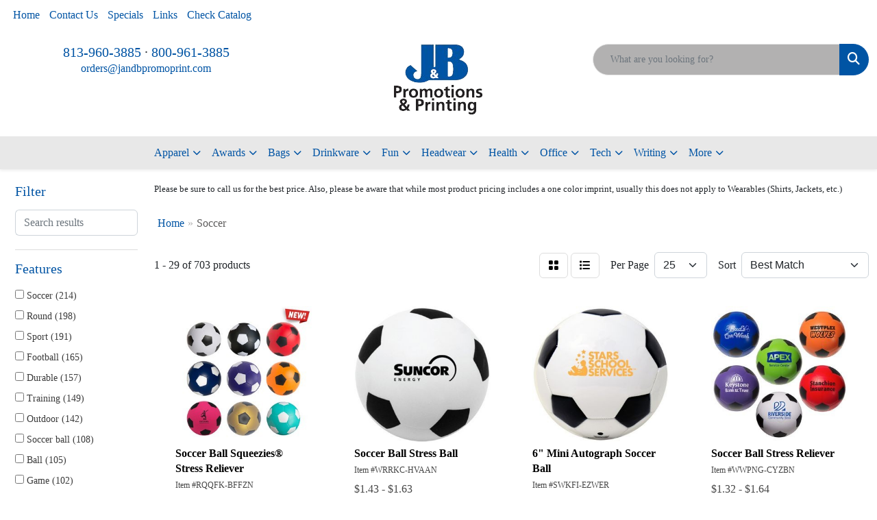

--- FILE ---
content_type: text/html
request_url: https://www.jandbpromoprint.com/ws/ws.dll/StartSrch?UID=27272&WENavID=316925
body_size: 13867
content:
<!DOCTYPE html>
<html lang="en"><head>
<meta charset="utf-8">
<meta http-equiv="X-UA-Compatible" content="IE=edge">
<meta name="viewport" content="width=device-width, initial-scale=1">
<!-- The above 3 meta tags *must* come first in the head; any other head content must come *after* these tags -->


<link href="/distsite/styles/8/css/bootstrap.min.css" rel="stylesheet" />
<link href="https://fonts.googleapis.com/css?family=Open+Sans:400,600|Oswald:400,600" rel="stylesheet">
<link href="/distsite/styles/8/css/owl.carousel.min.css" rel="stylesheet">
<link href="/distsite/styles/8/css/nouislider.css" rel="stylesheet">
<!--<link href="/distsite/styles/8/css/menu.css" rel="stylesheet"/>-->
<link href="/distsite/styles/8/css/flexslider.css" rel="stylesheet">
<link href="/distsite/styles/8/css/all.min.css" rel="stylesheet">
<link href="/distsite/styles/8/css/slick/slick.css" rel="stylesheet"/>
<link href="/distsite/styles/8/css/lightbox/lightbox.css" rel="stylesheet"  />
<link href="/distsite/styles/8/css/yamm.css" rel="stylesheet" />
<!-- Custom styles for this theme -->
<link href="/we/we.dll/StyleSheet?UN=27272&Type=WETheme&TS=C44881.4071180556" rel="stylesheet">
<!-- Custom styles for this theme -->
<link href="/we/we.dll/StyleSheet?UN=27272&Type=WETheme-PS&TS=C44881.4071180556" rel="stylesheet">


<!-- HTML5 shim and Respond.js for IE8 support of HTML5 elements and media queries -->
<!--[if lt IE 9]>
      <script src="https://oss.maxcdn.com/html5shiv/3.7.3/html5shiv.min.js"></script>
      <script src="https://oss.maxcdn.com/respond/1.4.2/respond.min.js"></script>
    <![endif]-->

</head>

<body style="background:#fff;">


  <!-- Slide-Out Menu -->
  <div id="filter-menu" class="filter-menu">
    <button id="close-menu" class="btn-close"></button>
    <div class="menu-content">
      
<aside class="filter-sidebar">



<div class="filter-section first">
	<h2>Filter</h2>
	 <div class="input-group mb-3">
	 <input type="text" style="border-right:0;" placeholder="Search results" class="form-control text-search-within-results" name="SearchWithinResults" value="" maxlength="100" onkeyup="HandleTextFilter(event);">
	  <label class="input-group-text" style="background-color:#fff;"><a  style="display:none;" href="javascript:void(0);" class="remove-filter" data-toggle="tooltip" title="Clear" onclick="ClearTextFilter();"><i class="far fa-times" aria-hidden="true"></i> <span class="fa-sr-only">x</span></a></label>
	</div>
</div>

<a href="javascript:void(0);" class="clear-filters"  style="display:none;" onclick="ClearDrillDown();">Clear all filters</a>

<div class="filter-section"  style="display:none;">
	<h2>Categories</h2>

	<div class="filter-list">

	 

		<!-- wrapper for more filters -->
        <div class="show-filter">

		</div><!-- showfilters -->

	</div>

		<a href="#" class="show-more"  style="display:none;" >Show more</a>
</div>


<div class="filter-section" >
	<h2>Features</h2>

		<div class="filter-list">

	  		<div class="checkbox"><label><input class="filtercheckbox" type="checkbox" name="2|Soccer" ><span> Soccer (214)</span></label></div><div class="checkbox"><label><input class="filtercheckbox" type="checkbox" name="2|Round" ><span> Round (198)</span></label></div><div class="checkbox"><label><input class="filtercheckbox" type="checkbox" name="2|Sport" ><span> Sport (191)</span></label></div><div class="checkbox"><label><input class="filtercheckbox" type="checkbox" name="2|Football" ><span> Football (165)</span></label></div><div class="checkbox"><label><input class="filtercheckbox" type="checkbox" name="2|Durable" ><span> Durable (157)</span></label></div><div class="checkbox"><label><input class="filtercheckbox" type="checkbox" name="2|Training" ><span> Training (149)</span></label></div><div class="checkbox"><label><input class="filtercheckbox" type="checkbox" name="2|Outdoor" ><span> Outdoor (142)</span></label></div><div class="checkbox"><label><input class="filtercheckbox" type="checkbox" name="2|Soccer ball" ><span> Soccer ball (108)</span></label></div><div class="checkbox"><label><input class="filtercheckbox" type="checkbox" name="2|Ball" ><span> Ball (105)</span></label></div><div class="checkbox"><label><input class="filtercheckbox" type="checkbox" name="2|Game" ><span> Game (102)</span></label></div><div class="show-filter"><div class="checkbox"><label><input class="filtercheckbox" type="checkbox" name="2|Toy" ><span> Toy (97)</span></label></div><div class="checkbox"><label><input class="filtercheckbox" type="checkbox" name="2|School" ><span> School (83)</span></label></div><div class="checkbox"><label><input class="filtercheckbox" type="checkbox" name="2|Kid" ><span> Kid (82)</span></label></div><div class="checkbox"><label><input class="filtercheckbox" type="checkbox" name="2|Practice" ><span> Practice (70)</span></label></div><div class="checkbox"><label><input class="filtercheckbox" type="checkbox" name="2|Soft" ><span> Soft (68)</span></label></div><div class="checkbox"><label><input class="filtercheckbox" type="checkbox" name="2|Adult" ><span> Adult (62)</span></label></div><div class="checkbox"><label><input class="filtercheckbox" type="checkbox" name="2|Youth" ><span> Youth (62)</span></label></div><div class="checkbox"><label><input class="filtercheckbox" type="checkbox" name="2|Team" ><span> Team (57)</span></label></div><div class="checkbox"><label><input class="filtercheckbox" type="checkbox" name="2|Inflatable" ><span> Inflatable (56)</span></label></div><div class="checkbox"><label><input class="filtercheckbox" type="checkbox" name="2|Circle" ><span> Circle (54)</span></label></div><div class="checkbox"><label><input class="filtercheckbox" type="checkbox" name="2|Lightweight" ><span> Lightweight (53)</span></label></div><div class="checkbox"><label><input class="filtercheckbox" type="checkbox" name="2|Portable" ><span> Portable (52)</span></label></div><div class="checkbox"><label><input class="filtercheckbox" type="checkbox" name="2|Pu" ><span> Pu (52)</span></label></div><div class="checkbox"><label><input class="filtercheckbox" type="checkbox" name="2|Sphere" ><span> Sphere (52)</span></label></div><div class="checkbox"><label><input class="filtercheckbox" type="checkbox" name="2|Mini" ><span> Mini (47)</span></label></div><div class="checkbox"><label><input class="filtercheckbox" type="checkbox" name="2|Pvc" ><span> Pvc (47)</span></label></div><div class="checkbox"><label><input class="filtercheckbox" type="checkbox" name="2|Indoor" ><span> Indoor (45)</span></label></div><div class="checkbox"><label><input class="filtercheckbox" type="checkbox" name="2|Basketball" ><span> Basketball (44)</span></label></div><div class="checkbox"><label><input class="filtercheckbox" type="checkbox" name="2|Fun" ><span> Fun (42)</span></label></div><div class="checkbox"><label><input class="filtercheckbox" type="checkbox" name="2|Rubber" ><span> Rubber (40)</span></label></div><div class="checkbox"><label><input class="filtercheckbox" type="checkbox" name="2|Size 5" ><span> Size 5 (40)</span></label></div><div class="checkbox"><label><input class="filtercheckbox" type="checkbox" name="2|Bouncy" ><span> Bouncy (39)</span></label></div><div class="checkbox"><label><input class="filtercheckbox" type="checkbox" name="2|Team sport" ><span> Team sport (39)</span></label></div><div class="checkbox"><label><input class="filtercheckbox" type="checkbox" name="2|Beach" ><span> Beach (36)</span></label></div><div class="checkbox"><label><input class="filtercheckbox" type="checkbox" name="2|Official" ><span> Official (36)</span></label></div><div class="checkbox"><label><input class="filtercheckbox" type="checkbox" name="2|Party" ><span> Party (35)</span></label></div><div class="checkbox"><label><input class="filtercheckbox" type="checkbox" name="2|Competition" ><span> Competition (34)</span></label></div><div class="checkbox"><label><input class="filtercheckbox" type="checkbox" name="2|Event" ><span> Event (33)</span></label></div><div class="checkbox"><label><input class="filtercheckbox" type="checkbox" name="2|Exercise" ><span> Exercise (31)</span></label></div><div class="checkbox"><label><input class="filtercheckbox" type="checkbox" name="2|Foam" ><span> Foam (31)</span></label></div><div class="checkbox"><label><input class="filtercheckbox" type="checkbox" name="2|Leather" ><span> Leather (31)</span></label></div><div class="checkbox"><label><input class="filtercheckbox" type="checkbox" name="2|Soccer equipment" ><span> Soccer equipment (31)</span></label></div><div class="checkbox"><label><input class="filtercheckbox" type="checkbox" name="2|Sports equipment" ><span> Sports equipment (31)</span></label></div><div class="checkbox"><label><input class="filtercheckbox" type="checkbox" name="2|Squeezable" ><span> Squeezable (31)</span></label></div><div class="checkbox"><label><input class="filtercheckbox" type="checkbox" name="2|Match" ><span> Match (30)</span></label></div><div class="checkbox"><label><input class="filtercheckbox" type="checkbox" name="2|Athletics" ><span> Athletics (29)</span></label></div><div class="checkbox"><label><input class="filtercheckbox" type="checkbox" name="2|Inflate" ><span> Inflate (29)</span></label></div><div class="checkbox"><label><input class="filtercheckbox" type="checkbox" name="2|Stress reliever" ><span> Stress reliever (29)</span></label></div><div class="checkbox"><label><input class="filtercheckbox" type="checkbox" name="2|Baseball" ><span> Baseball (28)</span></label></div><div class="checkbox"><label><input class="filtercheckbox" type="checkbox" name="2|Giveaway" ><span> Giveaway (27)</span></label></div></div>

			<!-- wrapper for more filters -->
			<div class="show-filter">

			</div><!-- showfilters -->
 		</div>
		<a href="#" class="show-more"  >Show more</a>


</div>


<div class="filter-section" >
	<h2>Colors</h2>

		<div class="filter-list">

		  	<div class="checkbox"><label><input class="filtercheckbox" type="checkbox" name="1|White" ><span> White (226)</span></label></div><div class="checkbox"><label><input class="filtercheckbox" type="checkbox" name="1|Blue" ><span> Blue (215)</span></label></div><div class="checkbox"><label><input class="filtercheckbox" type="checkbox" name="1|Red" ><span> Red (206)</span></label></div><div class="checkbox"><label><input class="filtercheckbox" type="checkbox" name="1|Yellow" ><span> Yellow (190)</span></label></div><div class="checkbox"><label><input class="filtercheckbox" type="checkbox" name="1|Green" ><span> Green (184)</span></label></div><div class="checkbox"><label><input class="filtercheckbox" type="checkbox" name="1|Black" ><span> Black (177)</span></label></div><div class="checkbox"><label><input class="filtercheckbox" type="checkbox" name="1|Orange" ><span> Orange (151)</span></label></div><div class="checkbox"><label><input class="filtercheckbox" type="checkbox" name="1|Various" ><span> Various (137)</span></label></div><div class="checkbox"><label><input class="filtercheckbox" type="checkbox" name="1|Purple" ><span> Purple (100)</span></label></div><div class="checkbox"><label><input class="filtercheckbox" type="checkbox" name="1|Brown" ><span> Brown (93)</span></label></div><div class="show-filter"><div class="checkbox"><label><input class="filtercheckbox" type="checkbox" name="1|Pink" ><span> Pink (78)</span></label></div><div class="checkbox"><label><input class="filtercheckbox" type="checkbox" name="1|White/black" ><span> White/black (56)</span></label></div><div class="checkbox"><label><input class="filtercheckbox" type="checkbox" name="1|Black/white" ><span> Black/white (47)</span></label></div><div class="checkbox"><label><input class="filtercheckbox" type="checkbox" name="1|Gray" ><span> Gray (44)</span></label></div><div class="checkbox"><label><input class="filtercheckbox" type="checkbox" name="1|Royal blue" ><span> Royal blue (30)</span></label></div><div class="checkbox"><label><input class="filtercheckbox" type="checkbox" name="1|Navy blue" ><span> Navy blue (27)</span></label></div><div class="checkbox"><label><input class="filtercheckbox" type="checkbox" name="1|Gold" ><span> Gold (22)</span></label></div><div class="checkbox"><label><input class="filtercheckbox" type="checkbox" name="1|Blue/white" ><span> Blue/white (21)</span></label></div><div class="checkbox"><label><input class="filtercheckbox" type="checkbox" name="1|Red/white" ><span> Red/white (20)</span></label></div><div class="checkbox"><label><input class="filtercheckbox" type="checkbox" name="1|Light blue" ><span> Light blue (18)</span></label></div><div class="checkbox"><label><input class="filtercheckbox" type="checkbox" name="1|Silver" ><span> Silver (18)</span></label></div><div class="checkbox"><label><input class="filtercheckbox" type="checkbox" name="1|White/red" ><span> White/red (18)</span></label></div><div class="checkbox"><label><input class="filtercheckbox" type="checkbox" name="1|Maroon red" ><span> Maroon red (15)</span></label></div><div class="checkbox"><label><input class="filtercheckbox" type="checkbox" name="1|White/blue" ><span> White/blue (15)</span></label></div><div class="checkbox"><label><input class="filtercheckbox" type="checkbox" name="1|Standard" ><span> Standard (14)</span></label></div><div class="checkbox"><label><input class="filtercheckbox" type="checkbox" name="1|Red/black" ><span> Red/black (13)</span></label></div><div class="checkbox"><label><input class="filtercheckbox" type="checkbox" name="1|Clear" ><span> Clear (12)</span></label></div><div class="checkbox"><label><input class="filtercheckbox" type="checkbox" name="1|Burgundy red" ><span> Burgundy red (11)</span></label></div><div class="checkbox"><label><input class="filtercheckbox" type="checkbox" name="1|Yellow/white" ><span> Yellow/white (10)</span></label></div><div class="checkbox"><label><input class="filtercheckbox" type="checkbox" name="1|Custom" ><span> Custom (9)</span></label></div><div class="checkbox"><label><input class="filtercheckbox" type="checkbox" name="1|Yellow/black" ><span> Yellow/black (9)</span></label></div><div class="checkbox"><label><input class="filtercheckbox" type="checkbox" name="1|Blue/black" ><span> Blue/black (8)</span></label></div><div class="checkbox"><label><input class="filtercheckbox" type="checkbox" name="1|Green/white" ><span> Green/white (8)</span></label></div><div class="checkbox"><label><input class="filtercheckbox" type="checkbox" name="1|Lime green" ><span> Lime green (8)</span></label></div><div class="checkbox"><label><input class="filtercheckbox" type="checkbox" name="1|Teal green" ><span> Teal green (8)</span></label></div><div class="checkbox"><label><input class="filtercheckbox" type="checkbox" name="1|Assorted" ><span> Assorted (7)</span></label></div><div class="checkbox"><label><input class="filtercheckbox" type="checkbox" name="1|Orange/black" ><span> Orange/black (7)</span></label></div><div class="checkbox"><label><input class="filtercheckbox" type="checkbox" name="1|Teal" ><span> Teal (7)</span></label></div><div class="checkbox"><label><input class="filtercheckbox" type="checkbox" name="1|White/yellow" ><span> White/yellow (7)</span></label></div><div class="checkbox"><label><input class="filtercheckbox" type="checkbox" name="1|Dark brown" ><span> Dark brown (6)</span></label></div><div class="checkbox"><label><input class="filtercheckbox" type="checkbox" name="1|Dark green" ><span> Dark green (6)</span></label></div><div class="checkbox"><label><input class="filtercheckbox" type="checkbox" name="1|Aluminum metal/aluminum" ><span> Aluminum metal/aluminum (5)</span></label></div><div class="checkbox"><label><input class="filtercheckbox" type="checkbox" name="1|Bright blue/royal blue" ><span> Bright blue/royal blue (5)</span></label></div><div class="checkbox"><label><input class="filtercheckbox" type="checkbox" name="1|Dark blue/navy blue" ><span> Dark blue/navy blue (5)</span></label></div><div class="checkbox"><label><input class="filtercheckbox" type="checkbox" name="1|Dark red/burgundy red" ><span> Dark red/burgundy red (5)</span></label></div><div class="checkbox"><label><input class="filtercheckbox" type="checkbox" name="1|Dark red/maroon red" ><span> Dark red/maroon red (5)</span></label></div><div class="checkbox"><label><input class="filtercheckbox" type="checkbox" name="1|Dark yellow/gold" ><span> Dark yellow/gold (5)</span></label></div><div class="checkbox"><label><input class="filtercheckbox" type="checkbox" name="1|Green/black" ><span> Green/black (5)</span></label></div><div class="checkbox"><label><input class="filtercheckbox" type="checkbox" name="1|Light blue/light blue" ><span> Light blue/light blue (5)</span></label></div><div class="checkbox"><label><input class="filtercheckbox" type="checkbox" name="1|Medium black/black" ><span> Medium black/black (5)</span></label></div></div>


			<!-- wrapper for more filters -->
			<div class="show-filter">

			</div><!-- showfilters -->

		  </div>

		<a href="#" class="show-more"  >Show more</a>
</div>


<div class="filter-section"  >
	<h2>Price Range</h2>
	<div class="filter-price-wrap">
		<div class="filter-price-inner">
			<div class="input-group">
				<span class="input-group-text input-group-text-white">$</span>
				<input type="text" class="form-control form-control-sm filter-min-prices" name="min-prices" value="" placeholder="Min" onkeyup="HandlePriceFilter(event);">
			</div>
			<div class="input-group">
				<span class="input-group-text input-group-text-white">$</span>
				<input type="text" class="form-control form-control-sm filter-max-prices" name="max-prices" value="" placeholder="Max" onkeyup="HandlePriceFilter(event);">
			</div>
		</div>
		<a href="javascript:void(0)" onclick="SetPriceFilter();" ><i class="fa-solid fa-chevron-right"></i></a>
	</div>
</div>

<div class="filter-section"   >
	<h2>Quantity</h2>
	<div class="filter-price-wrap mb-2">
		<input type="text" class="form-control form-control-sm filter-quantity" value="" placeholder="Qty" onkeyup="HandleQuantityFilter(event);">
		<a href="javascript:void(0)" onclick="SetQuantityFilter();"><i class="fa-solid fa-chevron-right"></i></a>
	</div>
</div>




	</aside>

    </div>
</div>




	<div class="container-fluid">
		<div class="row">

			<div class="col-md-3 col-lg-2">
        <div class="d-none d-md-block">
          <div id="desktop-filter">
            
<aside class="filter-sidebar">



<div class="filter-section first">
	<h2>Filter</h2>
	 <div class="input-group mb-3">
	 <input type="text" style="border-right:0;" placeholder="Search results" class="form-control text-search-within-results" name="SearchWithinResults" value="" maxlength="100" onkeyup="HandleTextFilter(event);">
	  <label class="input-group-text" style="background-color:#fff;"><a  style="display:none;" href="javascript:void(0);" class="remove-filter" data-toggle="tooltip" title="Clear" onclick="ClearTextFilter();"><i class="far fa-times" aria-hidden="true"></i> <span class="fa-sr-only">x</span></a></label>
	</div>
</div>

<a href="javascript:void(0);" class="clear-filters"  style="display:none;" onclick="ClearDrillDown();">Clear all filters</a>

<div class="filter-section"  style="display:none;">
	<h2>Categories</h2>

	<div class="filter-list">

	 

		<!-- wrapper for more filters -->
        <div class="show-filter">

		</div><!-- showfilters -->

	</div>

		<a href="#" class="show-more"  style="display:none;" >Show more</a>
</div>


<div class="filter-section" >
	<h2>Features</h2>

		<div class="filter-list">

	  		<div class="checkbox"><label><input class="filtercheckbox" type="checkbox" name="2|Soccer" ><span> Soccer (214)</span></label></div><div class="checkbox"><label><input class="filtercheckbox" type="checkbox" name="2|Round" ><span> Round (198)</span></label></div><div class="checkbox"><label><input class="filtercheckbox" type="checkbox" name="2|Sport" ><span> Sport (191)</span></label></div><div class="checkbox"><label><input class="filtercheckbox" type="checkbox" name="2|Football" ><span> Football (165)</span></label></div><div class="checkbox"><label><input class="filtercheckbox" type="checkbox" name="2|Durable" ><span> Durable (157)</span></label></div><div class="checkbox"><label><input class="filtercheckbox" type="checkbox" name="2|Training" ><span> Training (149)</span></label></div><div class="checkbox"><label><input class="filtercheckbox" type="checkbox" name="2|Outdoor" ><span> Outdoor (142)</span></label></div><div class="checkbox"><label><input class="filtercheckbox" type="checkbox" name="2|Soccer ball" ><span> Soccer ball (108)</span></label></div><div class="checkbox"><label><input class="filtercheckbox" type="checkbox" name="2|Ball" ><span> Ball (105)</span></label></div><div class="checkbox"><label><input class="filtercheckbox" type="checkbox" name="2|Game" ><span> Game (102)</span></label></div><div class="show-filter"><div class="checkbox"><label><input class="filtercheckbox" type="checkbox" name="2|Toy" ><span> Toy (97)</span></label></div><div class="checkbox"><label><input class="filtercheckbox" type="checkbox" name="2|School" ><span> School (83)</span></label></div><div class="checkbox"><label><input class="filtercheckbox" type="checkbox" name="2|Kid" ><span> Kid (82)</span></label></div><div class="checkbox"><label><input class="filtercheckbox" type="checkbox" name="2|Practice" ><span> Practice (70)</span></label></div><div class="checkbox"><label><input class="filtercheckbox" type="checkbox" name="2|Soft" ><span> Soft (68)</span></label></div><div class="checkbox"><label><input class="filtercheckbox" type="checkbox" name="2|Adult" ><span> Adult (62)</span></label></div><div class="checkbox"><label><input class="filtercheckbox" type="checkbox" name="2|Youth" ><span> Youth (62)</span></label></div><div class="checkbox"><label><input class="filtercheckbox" type="checkbox" name="2|Team" ><span> Team (57)</span></label></div><div class="checkbox"><label><input class="filtercheckbox" type="checkbox" name="2|Inflatable" ><span> Inflatable (56)</span></label></div><div class="checkbox"><label><input class="filtercheckbox" type="checkbox" name="2|Circle" ><span> Circle (54)</span></label></div><div class="checkbox"><label><input class="filtercheckbox" type="checkbox" name="2|Lightweight" ><span> Lightweight (53)</span></label></div><div class="checkbox"><label><input class="filtercheckbox" type="checkbox" name="2|Portable" ><span> Portable (52)</span></label></div><div class="checkbox"><label><input class="filtercheckbox" type="checkbox" name="2|Pu" ><span> Pu (52)</span></label></div><div class="checkbox"><label><input class="filtercheckbox" type="checkbox" name="2|Sphere" ><span> Sphere (52)</span></label></div><div class="checkbox"><label><input class="filtercheckbox" type="checkbox" name="2|Mini" ><span> Mini (47)</span></label></div><div class="checkbox"><label><input class="filtercheckbox" type="checkbox" name="2|Pvc" ><span> Pvc (47)</span></label></div><div class="checkbox"><label><input class="filtercheckbox" type="checkbox" name="2|Indoor" ><span> Indoor (45)</span></label></div><div class="checkbox"><label><input class="filtercheckbox" type="checkbox" name="2|Basketball" ><span> Basketball (44)</span></label></div><div class="checkbox"><label><input class="filtercheckbox" type="checkbox" name="2|Fun" ><span> Fun (42)</span></label></div><div class="checkbox"><label><input class="filtercheckbox" type="checkbox" name="2|Rubber" ><span> Rubber (40)</span></label></div><div class="checkbox"><label><input class="filtercheckbox" type="checkbox" name="2|Size 5" ><span> Size 5 (40)</span></label></div><div class="checkbox"><label><input class="filtercheckbox" type="checkbox" name="2|Bouncy" ><span> Bouncy (39)</span></label></div><div class="checkbox"><label><input class="filtercheckbox" type="checkbox" name="2|Team sport" ><span> Team sport (39)</span></label></div><div class="checkbox"><label><input class="filtercheckbox" type="checkbox" name="2|Beach" ><span> Beach (36)</span></label></div><div class="checkbox"><label><input class="filtercheckbox" type="checkbox" name="2|Official" ><span> Official (36)</span></label></div><div class="checkbox"><label><input class="filtercheckbox" type="checkbox" name="2|Party" ><span> Party (35)</span></label></div><div class="checkbox"><label><input class="filtercheckbox" type="checkbox" name="2|Competition" ><span> Competition (34)</span></label></div><div class="checkbox"><label><input class="filtercheckbox" type="checkbox" name="2|Event" ><span> Event (33)</span></label></div><div class="checkbox"><label><input class="filtercheckbox" type="checkbox" name="2|Exercise" ><span> Exercise (31)</span></label></div><div class="checkbox"><label><input class="filtercheckbox" type="checkbox" name="2|Foam" ><span> Foam (31)</span></label></div><div class="checkbox"><label><input class="filtercheckbox" type="checkbox" name="2|Leather" ><span> Leather (31)</span></label></div><div class="checkbox"><label><input class="filtercheckbox" type="checkbox" name="2|Soccer equipment" ><span> Soccer equipment (31)</span></label></div><div class="checkbox"><label><input class="filtercheckbox" type="checkbox" name="2|Sports equipment" ><span> Sports equipment (31)</span></label></div><div class="checkbox"><label><input class="filtercheckbox" type="checkbox" name="2|Squeezable" ><span> Squeezable (31)</span></label></div><div class="checkbox"><label><input class="filtercheckbox" type="checkbox" name="2|Match" ><span> Match (30)</span></label></div><div class="checkbox"><label><input class="filtercheckbox" type="checkbox" name="2|Athletics" ><span> Athletics (29)</span></label></div><div class="checkbox"><label><input class="filtercheckbox" type="checkbox" name="2|Inflate" ><span> Inflate (29)</span></label></div><div class="checkbox"><label><input class="filtercheckbox" type="checkbox" name="2|Stress reliever" ><span> Stress reliever (29)</span></label></div><div class="checkbox"><label><input class="filtercheckbox" type="checkbox" name="2|Baseball" ><span> Baseball (28)</span></label></div><div class="checkbox"><label><input class="filtercheckbox" type="checkbox" name="2|Giveaway" ><span> Giveaway (27)</span></label></div></div>

			<!-- wrapper for more filters -->
			<div class="show-filter">

			</div><!-- showfilters -->
 		</div>
		<a href="#" class="show-more"  >Show more</a>


</div>


<div class="filter-section" >
	<h2>Colors</h2>

		<div class="filter-list">

		  	<div class="checkbox"><label><input class="filtercheckbox" type="checkbox" name="1|White" ><span> White (226)</span></label></div><div class="checkbox"><label><input class="filtercheckbox" type="checkbox" name="1|Blue" ><span> Blue (215)</span></label></div><div class="checkbox"><label><input class="filtercheckbox" type="checkbox" name="1|Red" ><span> Red (206)</span></label></div><div class="checkbox"><label><input class="filtercheckbox" type="checkbox" name="1|Yellow" ><span> Yellow (190)</span></label></div><div class="checkbox"><label><input class="filtercheckbox" type="checkbox" name="1|Green" ><span> Green (184)</span></label></div><div class="checkbox"><label><input class="filtercheckbox" type="checkbox" name="1|Black" ><span> Black (177)</span></label></div><div class="checkbox"><label><input class="filtercheckbox" type="checkbox" name="1|Orange" ><span> Orange (151)</span></label></div><div class="checkbox"><label><input class="filtercheckbox" type="checkbox" name="1|Various" ><span> Various (137)</span></label></div><div class="checkbox"><label><input class="filtercheckbox" type="checkbox" name="1|Purple" ><span> Purple (100)</span></label></div><div class="checkbox"><label><input class="filtercheckbox" type="checkbox" name="1|Brown" ><span> Brown (93)</span></label></div><div class="show-filter"><div class="checkbox"><label><input class="filtercheckbox" type="checkbox" name="1|Pink" ><span> Pink (78)</span></label></div><div class="checkbox"><label><input class="filtercheckbox" type="checkbox" name="1|White/black" ><span> White/black (56)</span></label></div><div class="checkbox"><label><input class="filtercheckbox" type="checkbox" name="1|Black/white" ><span> Black/white (47)</span></label></div><div class="checkbox"><label><input class="filtercheckbox" type="checkbox" name="1|Gray" ><span> Gray (44)</span></label></div><div class="checkbox"><label><input class="filtercheckbox" type="checkbox" name="1|Royal blue" ><span> Royal blue (30)</span></label></div><div class="checkbox"><label><input class="filtercheckbox" type="checkbox" name="1|Navy blue" ><span> Navy blue (27)</span></label></div><div class="checkbox"><label><input class="filtercheckbox" type="checkbox" name="1|Gold" ><span> Gold (22)</span></label></div><div class="checkbox"><label><input class="filtercheckbox" type="checkbox" name="1|Blue/white" ><span> Blue/white (21)</span></label></div><div class="checkbox"><label><input class="filtercheckbox" type="checkbox" name="1|Red/white" ><span> Red/white (20)</span></label></div><div class="checkbox"><label><input class="filtercheckbox" type="checkbox" name="1|Light blue" ><span> Light blue (18)</span></label></div><div class="checkbox"><label><input class="filtercheckbox" type="checkbox" name="1|Silver" ><span> Silver (18)</span></label></div><div class="checkbox"><label><input class="filtercheckbox" type="checkbox" name="1|White/red" ><span> White/red (18)</span></label></div><div class="checkbox"><label><input class="filtercheckbox" type="checkbox" name="1|Maroon red" ><span> Maroon red (15)</span></label></div><div class="checkbox"><label><input class="filtercheckbox" type="checkbox" name="1|White/blue" ><span> White/blue (15)</span></label></div><div class="checkbox"><label><input class="filtercheckbox" type="checkbox" name="1|Standard" ><span> Standard (14)</span></label></div><div class="checkbox"><label><input class="filtercheckbox" type="checkbox" name="1|Red/black" ><span> Red/black (13)</span></label></div><div class="checkbox"><label><input class="filtercheckbox" type="checkbox" name="1|Clear" ><span> Clear (12)</span></label></div><div class="checkbox"><label><input class="filtercheckbox" type="checkbox" name="1|Burgundy red" ><span> Burgundy red (11)</span></label></div><div class="checkbox"><label><input class="filtercheckbox" type="checkbox" name="1|Yellow/white" ><span> Yellow/white (10)</span></label></div><div class="checkbox"><label><input class="filtercheckbox" type="checkbox" name="1|Custom" ><span> Custom (9)</span></label></div><div class="checkbox"><label><input class="filtercheckbox" type="checkbox" name="1|Yellow/black" ><span> Yellow/black (9)</span></label></div><div class="checkbox"><label><input class="filtercheckbox" type="checkbox" name="1|Blue/black" ><span> Blue/black (8)</span></label></div><div class="checkbox"><label><input class="filtercheckbox" type="checkbox" name="1|Green/white" ><span> Green/white (8)</span></label></div><div class="checkbox"><label><input class="filtercheckbox" type="checkbox" name="1|Lime green" ><span> Lime green (8)</span></label></div><div class="checkbox"><label><input class="filtercheckbox" type="checkbox" name="1|Teal green" ><span> Teal green (8)</span></label></div><div class="checkbox"><label><input class="filtercheckbox" type="checkbox" name="1|Assorted" ><span> Assorted (7)</span></label></div><div class="checkbox"><label><input class="filtercheckbox" type="checkbox" name="1|Orange/black" ><span> Orange/black (7)</span></label></div><div class="checkbox"><label><input class="filtercheckbox" type="checkbox" name="1|Teal" ><span> Teal (7)</span></label></div><div class="checkbox"><label><input class="filtercheckbox" type="checkbox" name="1|White/yellow" ><span> White/yellow (7)</span></label></div><div class="checkbox"><label><input class="filtercheckbox" type="checkbox" name="1|Dark brown" ><span> Dark brown (6)</span></label></div><div class="checkbox"><label><input class="filtercheckbox" type="checkbox" name="1|Dark green" ><span> Dark green (6)</span></label></div><div class="checkbox"><label><input class="filtercheckbox" type="checkbox" name="1|Aluminum metal/aluminum" ><span> Aluminum metal/aluminum (5)</span></label></div><div class="checkbox"><label><input class="filtercheckbox" type="checkbox" name="1|Bright blue/royal blue" ><span> Bright blue/royal blue (5)</span></label></div><div class="checkbox"><label><input class="filtercheckbox" type="checkbox" name="1|Dark blue/navy blue" ><span> Dark blue/navy blue (5)</span></label></div><div class="checkbox"><label><input class="filtercheckbox" type="checkbox" name="1|Dark red/burgundy red" ><span> Dark red/burgundy red (5)</span></label></div><div class="checkbox"><label><input class="filtercheckbox" type="checkbox" name="1|Dark red/maroon red" ><span> Dark red/maroon red (5)</span></label></div><div class="checkbox"><label><input class="filtercheckbox" type="checkbox" name="1|Dark yellow/gold" ><span> Dark yellow/gold (5)</span></label></div><div class="checkbox"><label><input class="filtercheckbox" type="checkbox" name="1|Green/black" ><span> Green/black (5)</span></label></div><div class="checkbox"><label><input class="filtercheckbox" type="checkbox" name="1|Light blue/light blue" ><span> Light blue/light blue (5)</span></label></div><div class="checkbox"><label><input class="filtercheckbox" type="checkbox" name="1|Medium black/black" ><span> Medium black/black (5)</span></label></div></div>


			<!-- wrapper for more filters -->
			<div class="show-filter">

			</div><!-- showfilters -->

		  </div>

		<a href="#" class="show-more"  >Show more</a>
</div>


<div class="filter-section"  >
	<h2>Price Range</h2>
	<div class="filter-price-wrap">
		<div class="filter-price-inner">
			<div class="input-group">
				<span class="input-group-text input-group-text-white">$</span>
				<input type="text" class="form-control form-control-sm filter-min-prices" name="min-prices" value="" placeholder="Min" onkeyup="HandlePriceFilter(event);">
			</div>
			<div class="input-group">
				<span class="input-group-text input-group-text-white">$</span>
				<input type="text" class="form-control form-control-sm filter-max-prices" name="max-prices" value="" placeholder="Max" onkeyup="HandlePriceFilter(event);">
			</div>
		</div>
		<a href="javascript:void(0)" onclick="SetPriceFilter();" ><i class="fa-solid fa-chevron-right"></i></a>
	</div>
</div>

<div class="filter-section"   >
	<h2>Quantity</h2>
	<div class="filter-price-wrap mb-2">
		<input type="text" class="form-control form-control-sm filter-quantity" value="" placeholder="Qty" onkeyup="HandleQuantityFilter(event);">
		<a href="javascript:void(0)" onclick="SetQuantityFilter();"><i class="fa-solid fa-chevron-right"></i></a>
	</div>
</div>




	</aside>

          </div>
        </div>
			</div>

			<div class="col-md-9 col-lg-10">
				<p><font face="Century Schoolbook" size="2"><p>Please be sure to call us for the best price. Also, please be aware that while most product pricing includes a one color imprint, usually this does not apply to Wearables (Shirts, Jackets, etc.)</p></font></p>

				<ol class="breadcrumb"  >
              		<li><a href="https://www.jandbpromoprint.com" target="_top">Home</a></li>
             	 	<li class="active">Soccer</li>
            	</ol>




				<div id="product-list-controls">

				
						<div class="d-flex align-items-center justify-content-between">
							<div class="d-none d-md-block me-3">
								1 - 29 of  703 <span class="d-none d-lg-inline">products</span>
							</div>
					  
						  <!-- Right Aligned Controls -->
						  <div class="product-controls-right d-flex align-items-center">
       
              <button id="show-filter-button" class="btn btn-control d-block d-md-none"><i class="fa-solid fa-filter" aria-hidden="true"></i></button>

							
							<span class="me-3">
								<a href="/ws/ws.dll/StartSrch?UID=27272&WENavID=316925&View=T&ST=251031211117001112028522387" class="btn btn-control grid" title="Change to Grid View"><i class="fa-solid fa-grid-2" aria-hidden="true"></i>  <span class="fa-sr-only">Grid</span></a>
								<a href="/ws/ws.dll/StartSrch?UID=27272&WENavID=316925&View=L&ST=251031211117001112028522387" class="btn btn-control" title="Change to List View"><i class="fa-solid fa-list"></i> <span class="fa-sr-only">List</span></a>
							</span>
							
					  
							<!-- Number of Items Per Page -->
							<div class="me-2 d-none d-lg-block">
								<label>Per Page</label>
							</div>
							<div class="me-3 d-none d-md-block">
								<select class="form-select notranslate" onchange="GoToNewURL(this);" aria-label="Items per page">
									<option value="/ws/ws.dll/StartSrch?UID=27272&WENavID=316925&ST=251031211117001112028522387&PPP=10" >10</option><option value="/ws/ws.dll/StartSrch?UID=27272&WENavID=316925&ST=251031211117001112028522387&PPP=25" selected>25</option><option value="/ws/ws.dll/StartSrch?UID=27272&WENavID=316925&ST=251031211117001112028522387&PPP=50" >50</option><option value="/ws/ws.dll/StartSrch?UID=27272&WENavID=316925&ST=251031211117001112028522387&PPP=100" >100</option><option value="/ws/ws.dll/StartSrch?UID=27272&WENavID=316925&ST=251031211117001112028522387&PPP=250" >250</option>
								
								</select>
							</div>
					  
							<!-- Sort By -->
							<div class="d-none d-lg-block me-2">
								<label>Sort</label>
							</div>
							<div>
								<select class="form-select" onchange="GoToNewURL(this);">
									<option value="/ws/ws.dll/StartSrch?UID=27272&WENavID=316925&Sort=0" selected>Best Match</option><option value="/ws/ws.dll/StartSrch?UID=27272&WENavID=316925&Sort=3">Most Popular</option><option value="/ws/ws.dll/StartSrch?UID=27272&WENavID=316925&Sort=1">Price (Low to High)</option><option value="/ws/ws.dll/StartSrch?UID=27272&WENavID=316925&Sort=2">Price (High to Low)</option>
								 </select>
							</div>
						  </div>
						</div>

			  </div>

				<!-- Product Results List -->
				<ul class="thumbnail-list"><a name="0" href="#" alt="Item 0"></a>
<li>
 <a href="https://www.jandbpromoprint.com/p/RQQFK-BFFZN/soccer-ball-squeezies-stress-reliever" target="_parent" alt="Soccer Ball Squeezies® Stress Reliever">
 <div class="pr-list-grid">
		<img class="img-responsive" src="/ws/ws.dll/QPic?SN=50313&P=37548899&I=0&PX=300" alt="Soccer Ball Squeezies® Stress Reliever">
		<p class="pr-name">Soccer Ball Squeezies® Stress Reliever</p>
		<div class="product-reviews"  style="display:none;">
			<div class="rating-stars">
			  <i class="fa-solid fa-star-sharp active" aria-hidden="true"></i><i class="fa-solid fa-star-sharp active" aria-hidden="true"></i><i class="fa-solid fa-star-sharp active" aria-hidden="true"></i><i class="fa-solid fa-star-sharp active" aria-hidden="true"></i><i class="fa-solid fa-star-sharp active" aria-hidden="true"></i>
			</div>
			<span class="rating-count">(1)</span>
		</div>
		<p class="pr-number"  ><span class="notranslate">Item #RQQFK-BFFZN</span></p>
		<p class="pr-price"  ><span class="notranslate">$1.24</span> - <span class="notranslate">$1.65</span></p>
 </div>
 </a>
</li>
<a name="1" href="#" alt="Item 1"></a>
<li>
 <a href="https://www.jandbpromoprint.com/p/WRRKC-HVAAN/soccer-ball-stress-ball" target="_parent" alt="Soccer Ball Stress Ball">
 <div class="pr-list-grid">
		<img class="img-responsive" src="/ws/ws.dll/QPic?SN=66845&P=123567941&I=0&PX=300" alt="Soccer Ball Stress Ball">
		<p class="pr-name">Soccer Ball Stress Ball</p>
		<div class="product-reviews"  style="display:none;">
			<div class="rating-stars">
			  <i class="fa-solid fa-star-sharp" aria-hidden="true"></i><i class="fa-solid fa-star-sharp" aria-hidden="true"></i><i class="fa-solid fa-star-sharp" aria-hidden="true"></i><i class="fa-solid fa-star-sharp" aria-hidden="true"></i><i class="fa-solid fa-star-sharp" aria-hidden="true"></i>
			</div>
			<span class="rating-count">(0)</span>
		</div>
		<p class="pr-number"  ><span class="notranslate">Item #WRRKC-HVAAN</span></p>
		<p class="pr-price"  ><span class="notranslate">$1.43</span> - <span class="notranslate">$1.63</span></p>
 </div>
 </a>
</li>
<a name="2" href="#" alt="Item 2"></a>
<li>
 <a href="https://www.jandbpromoprint.com/p/SWKFI-EZWER/6-mini-autograph-soccer-ball" target="_parent" alt="6&quot; Mini Autograph Soccer Ball">
 <div class="pr-list-grid">
		<img class="img-responsive" src="/ws/ws.dll/QPic?SN=53186&P=132282297&I=0&PX=300" alt="6&quot; Mini Autograph Soccer Ball">
		<p class="pr-name">6&quot; Mini Autograph Soccer Ball</p>
		<div class="product-reviews"  style="display:none;">
			<div class="rating-stars">
			  <i class="fa-solid fa-star-sharp" aria-hidden="true"></i><i class="fa-solid fa-star-sharp" aria-hidden="true"></i><i class="fa-solid fa-star-sharp" aria-hidden="true"></i><i class="fa-solid fa-star-sharp" aria-hidden="true"></i><i class="fa-solid fa-star-sharp" aria-hidden="true"></i>
			</div>
			<span class="rating-count">(0)</span>
		</div>
		<p class="pr-number"  ><span class="notranslate">Item #SWKFI-EZWER</span></p>
		<p class="pr-price"  ><span class="notranslate">$10.99</span> - <span class="notranslate">$11.39</span></p>
 </div>
 </a>
</li>
<a name="3" href="#" alt="Item 3"></a>
<li>
 <a href="https://www.jandbpromoprint.com/p/WWPNG-CYZBN/soccer-ball-stress-reliever" target="_parent" alt="Soccer Ball Stress Reliever">
 <div class="pr-list-grid">
		<img class="img-responsive" src="/ws/ws.dll/QPic?SN=60462&P=721352715&I=0&PX=300" alt="Soccer Ball Stress Reliever">
		<p class="pr-name">Soccer Ball Stress Reliever</p>
		<div class="product-reviews"  style="display:none;">
			<div class="rating-stars">
			  <i class="fa-solid fa-star-sharp" aria-hidden="true"></i><i class="fa-solid fa-star-sharp" aria-hidden="true"></i><i class="fa-solid fa-star-sharp" aria-hidden="true"></i><i class="fa-solid fa-star-sharp" aria-hidden="true"></i><i class="fa-solid fa-star-sharp" aria-hidden="true"></i>
			</div>
			<span class="rating-count">(0)</span>
		</div>
		<p class="pr-number"  ><span class="notranslate">Item #WWPNG-CYZBN</span></p>
		<p class="pr-price"  ><span class="notranslate">$1.32</span> - <span class="notranslate">$1.64</span></p>
 </div>
 </a>
</li>
<a name="4" href="#" alt="Item 4"></a>
<li>
 <a href="https://www.jandbpromoprint.com/p/ATNOF-DAVOQ/mini-vinyl-soccer-ball-4" target="_parent" alt="Mini Vinyl Soccer Ball 4&quot;">
 <div class="pr-list-grid">
		<img class="img-responsive" src="/ws/ws.dll/QPic?SN=53186&P=781385504&I=0&PX=300" alt="Mini Vinyl Soccer Ball 4&quot;">
		<p class="pr-name">Mini Vinyl Soccer Ball 4&quot;</p>
		<div class="product-reviews"  style="display:none;">
			<div class="rating-stars">
			  <i class="fa-solid fa-star-sharp" aria-hidden="true"></i><i class="fa-solid fa-star-sharp" aria-hidden="true"></i><i class="fa-solid fa-star-sharp" aria-hidden="true"></i><i class="fa-solid fa-star-sharp" aria-hidden="true"></i><i class="fa-solid fa-star-sharp" aria-hidden="true"></i>
			</div>
			<span class="rating-count">(0)</span>
		</div>
		<p class="pr-number"  ><span class="notranslate">Item #ATNOF-DAVOQ</span></p>
		<p class="pr-price"  ><span class="notranslate">$3.59</span> - <span class="notranslate">$3.79</span></p>
 </div>
 </a>
</li>
<a name="5" href="#" alt="Item 5"></a>
<li>
 <a href="https://www.jandbpromoprint.com/p/RSLFG-GIUPV/2-soccer-ball-stress-reliever" target="_parent" alt="2½&quot; Soccer Ball Stress Reliever">
 <div class="pr-list-grid">
		<img class="img-responsive" src="/ws/ws.dll/QPic?SN=50219&P=132896395&I=0&PX=300" alt="2½&quot; Soccer Ball Stress Reliever">
		<p class="pr-name">2½&quot; Soccer Ball Stress Reliever</p>
		<div class="product-reviews"  style="display:none;">
			<div class="rating-stars">
			  <i class="fa-solid fa-star-sharp active" aria-hidden="true"></i><i class="fa-solid fa-star-sharp active" aria-hidden="true"></i><i class="fa-solid fa-star-sharp active" aria-hidden="true"></i><i class="fa-solid fa-star-sharp" aria-hidden="true"></i><i class="fa-solid fa-star-sharp" aria-hidden="true"></i>
			</div>
			<span class="rating-count">(1)</span>
		</div>
		<p class="pr-number"  ><span class="notranslate">Item #RSLFG-GIUPV</span></p>
		<p class="pr-price"  ><span class="notranslate">$1.22</span> - <span class="notranslate">$1.63</span></p>
 </div>
 </a>
</li>
<a name="6" href="#" alt="Item 6"></a>
<li>
 <a href="https://www.jandbpromoprint.com/p/UUPMJ-PAOYA/football-stress-ball-w-custom-logo-pu-stress-reliever-balls" target="_parent" alt="Football Stress Ball w/ Custom Logo PU Stress Reliever Balls">
 <div class="pr-list-grid">
		<img class="img-responsive" src="/ws/ws.dll/QPic?SN=69609&P=366864728&I=0&PX=300" alt="Football Stress Ball w/ Custom Logo PU Stress Reliever Balls">
		<p class="pr-name">Football Stress Ball w/ Custom Logo PU Stress Reliever Balls</p>
		<div class="product-reviews"  style="display:none;">
			<div class="rating-stars">
			  <i class="fa-solid fa-star-sharp active" aria-hidden="true"></i><i class="fa-solid fa-star-sharp active" aria-hidden="true"></i><i class="fa-solid fa-star-sharp active" aria-hidden="true"></i><i class="fa-solid fa-star-sharp active" aria-hidden="true"></i><i class="fa-solid fa-star-sharp active" aria-hidden="true"></i>
			</div>
			<span class="rating-count">(1)</span>
		</div>
		<p class="pr-number"  ><span class="notranslate">Item #UUPMJ-PAOYA</span></p>
		<p class="pr-price"  ><span class="notranslate">$1.57</span> - <span class="notranslate">$2.93</span></p>
 </div>
 </a>
</li>
<a name="7" href="#" alt="Item 7"></a>
<li>
 <a href="https://www.jandbpromoprint.com/p/DPMKB-RXJTW/small-football-stress-reliever" target="_parent" alt="Small Football Stress Reliever">
 <div class="pr-list-grid">
		<img class="img-responsive" src="/ws/ws.dll/QPic?SN=52368&P=168179440&I=0&PX=300" alt="Small Football Stress Reliever">
		<p class="pr-name">Small Football Stress Reliever</p>
		<div class="product-reviews"  style="display:none;">
			<div class="rating-stars">
			  <i class="fa-solid fa-star-sharp" aria-hidden="true"></i><i class="fa-solid fa-star-sharp" aria-hidden="true"></i><i class="fa-solid fa-star-sharp" aria-hidden="true"></i><i class="fa-solid fa-star-sharp" aria-hidden="true"></i><i class="fa-solid fa-star-sharp" aria-hidden="true"></i>
			</div>
			<span class="rating-count">(0)</span>
		</div>
		<p class="pr-number"  ><span class="notranslate">Item #DPMKB-RXJTW</span></p>
		<p class="pr-price"  ><span class="notranslate">$0.3164</span> - <span class="notranslate">$0.6022</span></p>
 </div>
 </a>
</li>
<a name="8" href="#" alt="Item 8"></a>
<li>
 <a href="https://www.jandbpromoprint.com/p/JUMGH-RAISS/pickle-ball-stress-ball" target="_parent" alt="Pickle Ball Stress Ball">
 <div class="pr-list-grid">
		<img class="img-responsive" src="/ws/ws.dll/QPic?SN=50219&P=117774486&I=0&PX=300" alt="Pickle Ball Stress Ball">
		<p class="pr-name">Pickle Ball Stress Ball</p>
		<div class="product-reviews"  style="display:none;">
			<div class="rating-stars">
			  <i class="fa-solid fa-star-sharp" aria-hidden="true"></i><i class="fa-solid fa-star-sharp" aria-hidden="true"></i><i class="fa-solid fa-star-sharp" aria-hidden="true"></i><i class="fa-solid fa-star-sharp" aria-hidden="true"></i><i class="fa-solid fa-star-sharp" aria-hidden="true"></i>
			</div>
			<span class="rating-count">(0)</span>
		</div>
		<p class="pr-number"  ><span class="notranslate">Item #JUMGH-RAISS</span></p>
		<p class="pr-price"  ><span class="notranslate">$1.22</span> - <span class="notranslate">$1.63</span></p>
 </div>
 </a>
</li>
<a name="9" href="#" alt="Item 9"></a>
<li>
 <a href="https://www.jandbpromoprint.com/p/UYNHH-QWSEQ/full-size-autograph-soccer-ball" target="_parent" alt="Full Size Autograph Soccer Ball">
 <div class="pr-list-grid">
		<img class="img-responsive" src="/ws/ws.dll/QPic?SN=53186&P=167710576&I=0&PX=300" alt="Full Size Autograph Soccer Ball">
		<p class="pr-name">Full Size Autograph Soccer Ball</p>
		<div class="product-reviews"  style="display:none;">
			<div class="rating-stars">
			  <i class="fa-solid fa-star-sharp" aria-hidden="true"></i><i class="fa-solid fa-star-sharp" aria-hidden="true"></i><i class="fa-solid fa-star-sharp" aria-hidden="true"></i><i class="fa-solid fa-star-sharp" aria-hidden="true"></i><i class="fa-solid fa-star-sharp" aria-hidden="true"></i>
			</div>
			<span class="rating-count">(0)</span>
		</div>
		<p class="pr-number"  ><span class="notranslate">Item #UYNHH-QWSEQ</span></p>
		<p class="pr-price"  ><span class="notranslate">$21.99</span> - <span class="notranslate">$22.99</span></p>
 </div>
 </a>
</li>
<a name="10" href="#" alt="Item 10"></a>
<li>
 <a href="https://www.jandbpromoprint.com/p/QWKFK-SRLTJ/soccer-ball-4-vinyl-sports-ball" target="_parent" alt="Soccer Ball 4&quot; Vinyl Sports Ball">
 <div class="pr-list-grid">
		<img class="img-responsive" src="/ws/ws.dll/QPic?SN=60462&P=328532299&I=0&PX=300" alt="Soccer Ball 4&quot; Vinyl Sports Ball">
		<p class="pr-name">Soccer Ball 4&quot; Vinyl Sports Ball</p>
		<div class="product-reviews"  style="display:none;">
			<div class="rating-stars">
			  <i class="fa-solid fa-star-sharp" aria-hidden="true"></i><i class="fa-solid fa-star-sharp" aria-hidden="true"></i><i class="fa-solid fa-star-sharp" aria-hidden="true"></i><i class="fa-solid fa-star-sharp" aria-hidden="true"></i><i class="fa-solid fa-star-sharp" aria-hidden="true"></i>
			</div>
			<span class="rating-count">(0)</span>
		</div>
		<p class="pr-number"  ><span class="notranslate">Item #QWKFK-SRLTJ</span></p>
		<p class="pr-price"  ><span class="notranslate">$2.42</span> - <span class="notranslate">$2.97</span></p>
 </div>
 </a>
</li>
<a name="11" href="#" alt="Item 11"></a>
<li>
 <a href="https://www.jandbpromoprint.com/p/GUPND-PAOXK/soccer-ball-shaped-stress-reliever-w-custom-logo-stress-balls" target="_parent" alt="Soccer Ball shaped Stress Reliever w/ Custom Logo Stress Balls">
 <div class="pr-list-grid">
		<img class="img-responsive" src="/ws/ws.dll/QPic?SN=69609&P=936864712&I=0&PX=300" alt="Soccer Ball shaped Stress Reliever w/ Custom Logo Stress Balls">
		<p class="pr-name">Soccer Ball shaped Stress Reliever w/ Custom Logo Stress Balls</p>
		<div class="product-reviews"  style="display:none;">
			<div class="rating-stars">
			  <i class="fa-solid fa-star-sharp" aria-hidden="true"></i><i class="fa-solid fa-star-sharp" aria-hidden="true"></i><i class="fa-solid fa-star-sharp" aria-hidden="true"></i><i class="fa-solid fa-star-sharp" aria-hidden="true"></i><i class="fa-solid fa-star-sharp" aria-hidden="true"></i>
			</div>
			<span class="rating-count">(0)</span>
		</div>
		<p class="pr-number"  ><span class="notranslate">Item #GUPND-PAOXK</span></p>
		<p class="pr-price"  ><span class="notranslate">$1.57</span> - <span class="notranslate">$2.93</span></p>
 </div>
 </a>
</li>
<a name="12" href="#" alt="Item 12"></a>
<li>
 <a href="https://www.jandbpromoprint.com/p/APOOE-MZYKH/soccer-ball" target="_parent" alt="Soccer Ball">
 <div class="pr-list-grid">
		<img class="img-responsive" src="/ws/ws.dll/QPic?SN=60053&P=385939603&I=0&PX=300" alt="Soccer Ball">
		<p class="pr-name">Soccer Ball</p>
		<div class="product-reviews"  style="display:none;">
			<div class="rating-stars">
			  <i class="fa-solid fa-star-sharp" aria-hidden="true"></i><i class="fa-solid fa-star-sharp" aria-hidden="true"></i><i class="fa-solid fa-star-sharp" aria-hidden="true"></i><i class="fa-solid fa-star-sharp" aria-hidden="true"></i><i class="fa-solid fa-star-sharp" aria-hidden="true"></i>
			</div>
			<span class="rating-count">(0)</span>
		</div>
		<p class="pr-number"  ><span class="notranslate">Item #APOOE-MZYKH</span></p>
		<p class="pr-price"  ><span class="notranslate">$16.00</span> - <span class="notranslate">$16.75</span></p>
 </div>
 </a>
</li>
<a name="13" href="#" alt="Item 13"></a>
<li>
 <a href="https://www.jandbpromoprint.com/p/NWRHI-CKTQF/2-basketball-semi-soft-stress-ball-stress-reliever" target="_parent" alt="2&quot; Basketball Semi-Soft Stress Ball - Stress Reliever">
 <div class="pr-list-grid">
		<img class="img-responsive" src="/ws/ws.dll/QPic?SN=50625&P=341102977&I=0&PX=300" alt="2&quot; Basketball Semi-Soft Stress Ball - Stress Reliever">
		<p class="pr-name">2&quot; Basketball Semi-Soft Stress Ball - Stress Reliever</p>
		<div class="product-reviews"  style="display:none;">
			<div class="rating-stars">
			  <i class="fa-solid fa-star-sharp" aria-hidden="true"></i><i class="fa-solid fa-star-sharp" aria-hidden="true"></i><i class="fa-solid fa-star-sharp" aria-hidden="true"></i><i class="fa-solid fa-star-sharp" aria-hidden="true"></i><i class="fa-solid fa-star-sharp" aria-hidden="true"></i>
			</div>
			<span class="rating-count">(0)</span>
		</div>
		<p class="pr-number"  ><span class="notranslate">Item #NWRHI-CKTQF</span></p>
		<p class="pr-price"  ><span class="notranslate">$0.65</span> - <span class="notranslate">$0.85</span></p>
 </div>
 </a>
</li>
<a name="14" href="#" alt="Item 14"></a>
<li>
 <a href="https://www.jandbpromoprint.com/p/CULIF-NAFLK/mini-foam-soccer-balls" target="_parent" alt="Mini Foam Soccer Balls">
 <div class="pr-list-grid">
		<img class="img-responsive" src="/ws/ws.dll/QPic?SN=53186&P=915944364&I=0&PX=300" alt="Mini Foam Soccer Balls">
		<p class="pr-name">Mini Foam Soccer Balls</p>
		<div class="product-reviews"  style="display:none;">
			<div class="rating-stars">
			  <i class="fa-solid fa-star-sharp" aria-hidden="true"></i><i class="fa-solid fa-star-sharp" aria-hidden="true"></i><i class="fa-solid fa-star-sharp" aria-hidden="true"></i><i class="fa-solid fa-star-sharp" aria-hidden="true"></i><i class="fa-solid fa-star-sharp" aria-hidden="true"></i>
			</div>
			<span class="rating-count">(0)</span>
		</div>
		<p class="pr-number"  ><span class="notranslate">Item #CULIF-NAFLK</span></p>
		<p class="pr-price"  ><span class="notranslate">$6.59</span> - <span class="notranslate">$6.79</span></p>
 </div>
 </a>
</li>
<a name="15" href="#" alt="Item 15"></a>
<li>
 <a href="https://www.jandbpromoprint.com/p/BUKGG-REHZH/full-size-promotional-soccer-ball" target="_parent" alt="Full-Size Promotional Soccer Ball">
 <div class="pr-list-grid">
		<img class="img-responsive" src="/ws/ws.dll/QPic?SN=53226&P=747844285&I=0&PX=300" alt="Full-Size Promotional Soccer Ball">
		<p class="pr-name">Full-Size Promotional Soccer Ball</p>
		<div class="product-reviews"  style="display:none;">
			<div class="rating-stars">
			  <i class="fa-solid fa-star-sharp" aria-hidden="true"></i><i class="fa-solid fa-star-sharp" aria-hidden="true"></i><i class="fa-solid fa-star-sharp" aria-hidden="true"></i><i class="fa-solid fa-star-sharp" aria-hidden="true"></i><i class="fa-solid fa-star-sharp" aria-hidden="true"></i>
			</div>
			<span class="rating-count">(0)</span>
		</div>
		<p class="pr-number"  ><span class="notranslate">Item #BUKGG-REHZH</span></p>
		<p class="pr-price"  ><span class="notranslate">$4.898</span> - <span class="notranslate">$7.354</span></p>
 </div>
 </a>
</li>
<a name="16" href="#" alt="Item 16"></a>
<li>
 <a href="https://www.jandbpromoprint.com/p/QUKLC-QBHLV/16-inflatable-soccer-beach-ball" target="_parent" alt="16&quot; Inflatable Soccer Beach Ball">
 <div class="pr-list-grid">
		<img class="img-responsive" src="/ws/ws.dll/QPic?SN=50219&P=747334231&I=0&PX=300" alt="16&quot; Inflatable Soccer Beach Ball">
		<p class="pr-name">16&quot; Inflatable Soccer Beach Ball</p>
		<div class="product-reviews"  style="display:none;">
			<div class="rating-stars">
			  <i class="fa-solid fa-star-sharp" aria-hidden="true"></i><i class="fa-solid fa-star-sharp" aria-hidden="true"></i><i class="fa-solid fa-star-sharp" aria-hidden="true"></i><i class="fa-solid fa-star-sharp" aria-hidden="true"></i><i class="fa-solid fa-star-sharp" aria-hidden="true"></i>
			</div>
			<span class="rating-count">(0)</span>
		</div>
		<p class="pr-number"  ><span class="notranslate">Item #QUKLC-QBHLV</span></p>
		<p class="pr-price"  ><span class="notranslate">$1.30</span> - <span class="notranslate">$1.50</span></p>
 </div>
 </a>
</li>
<a name="17" href="#" alt="Item 17"></a>
<li>
 <a href="https://www.jandbpromoprint.com/p/BRPKD-QXCUG/3-squeezable-sports-balls--stress-relievers" target="_parent" alt="3&quot; Squeezable Sports Balls &amp; Stress Relievers">
 <div class="pr-list-grid">
		<img class="img-responsive" src="/ws/ws.dll/QPic?SN=50625&P=387717742&I=0&PX=300" alt="3&quot; Squeezable Sports Balls &amp; Stress Relievers">
		<p class="pr-name">3&quot; Squeezable Sports Balls &amp; Stress Relievers</p>
		<div class="product-reviews"  style="display:none;">
			<div class="rating-stars">
			  <i class="fa-solid fa-star-sharp" aria-hidden="true"></i><i class="fa-solid fa-star-sharp" aria-hidden="true"></i><i class="fa-solid fa-star-sharp" aria-hidden="true"></i><i class="fa-solid fa-star-sharp" aria-hidden="true"></i><i class="fa-solid fa-star-sharp" aria-hidden="true"></i>
			</div>
			<span class="rating-count">(0)</span>
		</div>
		<p class="pr-number"  ><span class="notranslate">Item #BRPKD-QXCUG</span></p>
		<p class="pr-price"  ><span class="notranslate">$1.30</span> - <span class="notranslate">$1.60</span></p>
 </div>
 </a>
</li>
<a name="18" href="#" alt="Item 18"></a>
<li>
 <a href="https://www.jandbpromoprint.com/p/ARLJB-PWIYG/stuffed-vinyl-soccer-ball" target="_parent" alt="Stuffed Vinyl Soccer Ball">
 <div class="pr-list-grid">
		<img class="img-responsive" src="/ws/ws.dll/QPic?SN=52510&P=167247350&I=0&PX=300" alt="Stuffed Vinyl Soccer Ball">
		<p class="pr-name">Stuffed Vinyl Soccer Ball</p>
		<div class="product-reviews"  style="display:none;">
			<div class="rating-stars">
			  <i class="fa-solid fa-star-sharp" aria-hidden="true"></i><i class="fa-solid fa-star-sharp" aria-hidden="true"></i><i class="fa-solid fa-star-sharp" aria-hidden="true"></i><i class="fa-solid fa-star-sharp" aria-hidden="true"></i><i class="fa-solid fa-star-sharp" aria-hidden="true"></i>
			</div>
			<span class="rating-count">(0)</span>
		</div>
		<p class="pr-number"  ><span class="notranslate">Item #ARLJB-PWIYG</span></p>
		<p class="pr-price"  ><span class="notranslate">$3.01</span> - <span class="notranslate">$3.40</span></p>
 </div>
 </a>
</li>
<a name="19" href="#" alt="Item 19"></a>
<li>
 <a href="https://www.jandbpromoprint.com/p/GQLFH-LXZTS/union-printed-soccer-ball-shaped-stress-reliever-with-1-color-logo" target="_parent" alt="Union Printed - Soccer Ball Shaped Stress Reliever with 1-Color Logo">
 <div class="pr-list-grid">
		<img class="img-responsive" src="/ws/ws.dll/QPic?SN=50603&P=775448396&I=0&PX=300" alt="Union Printed - Soccer Ball Shaped Stress Reliever with 1-Color Logo">
		<p class="pr-name">Union Printed - Soccer Ball Shaped Stress Reliever with 1-Color Logo</p>
		<div class="product-reviews"  style="display:none;">
			<div class="rating-stars">
			  <i class="fa-solid fa-star-sharp" aria-hidden="true"></i><i class="fa-solid fa-star-sharp" aria-hidden="true"></i><i class="fa-solid fa-star-sharp" aria-hidden="true"></i><i class="fa-solid fa-star-sharp" aria-hidden="true"></i><i class="fa-solid fa-star-sharp" aria-hidden="true"></i>
			</div>
			<span class="rating-count">(0)</span>
		</div>
		<p class="pr-number"  ><span class="notranslate">Item #GQLFH-LXZTS</span></p>
		<p class="pr-price"  ><span class="notranslate">$2.04</span> - <span class="notranslate">$2.16</span></p>
 </div>
 </a>
</li>
<a name="20" href="#" alt="Item 20"></a>
<li>
 <a href="https://www.jandbpromoprint.com/p/RUJMG-TBUSR/high-quality-league-quality-soccer-ball-size-45-thermally-bonded-match-ball" target="_parent" alt="High Quality League Quality Soccer Ball Size 4/5 Thermally Bonded Match Ball">
 <div class="pr-list-grid">
		<img class="img-responsive" src="/ws/ws.dll/QPic?SN=53348&P=538714125&I=0&PX=300" alt="High Quality League Quality Soccer Ball Size 4/5 Thermally Bonded Match Ball">
		<p class="pr-name">High Quality League Quality Soccer Ball Size 4/5 Thermally Bonded Match Ball</p>
		<div class="product-reviews"  style="display:none;">
			<div class="rating-stars">
			  <i class="fa-solid fa-star-sharp" aria-hidden="true"></i><i class="fa-solid fa-star-sharp" aria-hidden="true"></i><i class="fa-solid fa-star-sharp" aria-hidden="true"></i><i class="fa-solid fa-star-sharp" aria-hidden="true"></i><i class="fa-solid fa-star-sharp" aria-hidden="true"></i>
			</div>
			<span class="rating-count">(0)</span>
		</div>
		<p class="pr-number"  ><span class="notranslate">Item #RUJMG-TBUSR</span></p>
		<p class="pr-price"  ><span class="notranslate">$6.59</span> - <span class="notranslate">$10.05</span></p>
 </div>
 </a>
</li>
<a name="21" href="#" alt="Item 21"></a>
<li>
 <a href="https://www.jandbpromoprint.com/p/WRPLH-QXCUA/3-soccer-soft-squeezable-stress-ball-stress-reliever" target="_parent" alt="3&quot; Soccer Soft Squeezable Stress Ball - Stress Reliever">
 <div class="pr-list-grid">
		<img class="img-responsive" src="/ws/ws.dll/QPic?SN=50625&P=957717736&I=0&PX=300" alt="3&quot; Soccer Soft Squeezable Stress Ball - Stress Reliever">
		<p class="pr-name">3&quot; Soccer Soft Squeezable Stress Ball - Stress Reliever</p>
		<div class="product-reviews"  style="display:none;">
			<div class="rating-stars">
			  <i class="fa-solid fa-star-sharp" aria-hidden="true"></i><i class="fa-solid fa-star-sharp" aria-hidden="true"></i><i class="fa-solid fa-star-sharp" aria-hidden="true"></i><i class="fa-solid fa-star-sharp" aria-hidden="true"></i><i class="fa-solid fa-star-sharp" aria-hidden="true"></i>
			</div>
			<span class="rating-count">(0)</span>
		</div>
		<p class="pr-number"  ><span class="notranslate">Item #WRPLH-QXCUA</span></p>
		<p class="pr-price"  ><span class="notranslate">$1.40</span> - <span class="notranslate">$1.70</span></p>
 </div>
 </a>
</li>
<a name="22" href="#" alt="Item 22"></a>
<li>
 <a href="https://www.jandbpromoprint.com/p/EQMIH-MJJSS/soccer-kick-sack" target="_parent" alt="Soccer Kick Sack">
 <div class="pr-list-grid">
		<img class="img-responsive" src="/ws/ws.dll/QPic?SN=53170&P=145648466&I=0&PX=300" alt="Soccer Kick Sack">
		<p class="pr-name">Soccer Kick Sack</p>
		<div class="product-reviews"  style="display:none;">
			<div class="rating-stars">
			  <i class="fa-solid fa-star-sharp" aria-hidden="true"></i><i class="fa-solid fa-star-sharp" aria-hidden="true"></i><i class="fa-solid fa-star-sharp" aria-hidden="true"></i><i class="fa-solid fa-star-sharp" aria-hidden="true"></i><i class="fa-solid fa-star-sharp" aria-hidden="true"></i>
			</div>
			<span class="rating-count">(0)</span>
		</div>
		<p class="pr-number"  ><span class="notranslate">Item #EQMIH-MJJSS</span></p>
		<p class="pr-price"  ><span class="notranslate">$1.75</span> - <span class="notranslate">$2.60</span></p>
 </div>
 </a>
</li>
<a name="23" href="#" alt="Item 23"></a>
<li>
 <a href="https://www.jandbpromoprint.com/p/TSRKH-OJBQG/full-size-synthetic-leather-soccer-ball" target="_parent" alt="Full-Size Synthetic Leather Soccer Ball">
 <div class="pr-list-grid">
		<img class="img-responsive" src="/ws/ws.dll/QPic?SN=51270&P=996556946&I=0&PX=300" alt="Full-Size Synthetic Leather Soccer Ball">
		<p class="pr-name">Full-Size Synthetic Leather Soccer Ball</p>
		<div class="product-reviews"  style="display:none;">
			<div class="rating-stars">
			  <i class="fa-solid fa-star-sharp" aria-hidden="true"></i><i class="fa-solid fa-star-sharp" aria-hidden="true"></i><i class="fa-solid fa-star-sharp" aria-hidden="true"></i><i class="fa-solid fa-star-sharp" aria-hidden="true"></i><i class="fa-solid fa-star-sharp" aria-hidden="true"></i>
			</div>
			<span class="rating-count">(0)</span>
		</div>
		<p class="pr-number"  ><span class="notranslate">Item #TSRKH-OJBQG</span></p>
		<p class="pr-price"  ><span class="notranslate">$18.95</span> - <span class="notranslate">$25.28</span></p>
 </div>
 </a>
</li>
<a name="24" href="#" alt="Item 24"></a>
<li>
 <a href="https://www.jandbpromoprint.com/p/UXQOD-RXNGS/6-mini-soccer-beach-ball" target="_parent" alt="6&quot; Mini Soccer Beach Ball">
 <div class="pr-list-grid">
		<img class="img-responsive" src="/ws/ws.dll/QPic?SN=53170&P=908181802&I=0&PX=300" alt="6&quot; Mini Soccer Beach Ball">
		<p class="pr-name">6&quot; Mini Soccer Beach Ball</p>
		<div class="product-reviews"  style="display:none;">
			<div class="rating-stars">
			  <i class="fa-solid fa-star-sharp" aria-hidden="true"></i><i class="fa-solid fa-star-sharp" aria-hidden="true"></i><i class="fa-solid fa-star-sharp" aria-hidden="true"></i><i class="fa-solid fa-star-sharp" aria-hidden="true"></i><i class="fa-solid fa-star-sharp" aria-hidden="true"></i>
			</div>
			<span class="rating-count">(0)</span>
		</div>
		<p class="pr-number"  ><span class="notranslate">Item #UXQOD-RXNGS</span></p>
		<p class="pr-price"  ><span class="notranslate">$1.35</span> - <span class="notranslate">$1.59</span></p>
 </div>
 </a>
</li>
<a name="25" href="#" alt="Item 25"></a>
<li>
 <a href="https://www.jandbpromoprint.com/p/CULMB-NOZZS/printed-size-5-32-panel-soccer-ball" target="_parent" alt="Printed Size 5 32 panel soccer ball">
 <div class="pr-list-grid">
		<img class="img-responsive" src="/ws/ws.dll/QPic?SN=68225&P=186204320&I=0&PX=300" alt="Printed Size 5 32 panel soccer ball">
		<p class="pr-name">Printed Size 5 32 panel soccer ball</p>
		<div class="product-reviews"  style="display:none;">
			<div class="rating-stars">
			  <i class="fa-solid fa-star-sharp" aria-hidden="true"></i><i class="fa-solid fa-star-sharp" aria-hidden="true"></i><i class="fa-solid fa-star-sharp" aria-hidden="true"></i><i class="fa-solid fa-star-sharp" aria-hidden="true"></i><i class="fa-solid fa-star-sharp" aria-hidden="true"></i>
			</div>
			<span class="rating-count">(0)</span>
		</div>
		<p class="pr-number"  ><span class="notranslate">Item #CULMB-NOZZS</span></p>
		<p class="pr-price"  ><span class="notranslate">$12.45</span> - <span class="notranslate">$15.50</span></p>
 </div>
 </a>
</li>
<a name="26" href="#" alt="Item 26"></a>
<li>
 <a href="https://www.jandbpromoprint.com/p/FVNHC-JYNGT/mini-synthetic-leather-soccer-ball" target="_parent" alt="Mini Synthetic Leather Soccer Ball">
 <div class="pr-list-grid">
		<img class="img-responsive" src="/ws/ws.dll/QPic?SN=51270&P=194543571&I=0&PX=300" alt="Mini Synthetic Leather Soccer Ball">
		<p class="pr-name">Mini Synthetic Leather Soccer Ball</p>
		<div class="product-reviews"  style="display:none;">
			<div class="rating-stars">
			  <i class="fa-solid fa-star-sharp active" aria-hidden="true"></i><i class="fa-solid fa-star-sharp active" aria-hidden="true"></i><i class="fa-solid fa-star-sharp active" aria-hidden="true"></i><i class="fa-solid fa-star-sharp active" aria-hidden="true"></i><i class="fa-solid fa-star-sharp active" aria-hidden="true"></i>
			</div>
			<span class="rating-count">(1)</span>
		</div>
		<p class="pr-number"  ><span class="notranslate">Item #FVNHC-JYNGT</span></p>
		<p class="pr-price"  ><span class="notranslate">$12.10</span> - <span class="notranslate">$15.37</span></p>
 </div>
 </a>
</li>
<a name="27" href="#" alt="Item 27"></a>
<li>
 <a href="https://www.jandbpromoprint.com/p/YPPLI-OVEKN/fiberfill-soccer-ball" target="_parent" alt="Fiberfill Soccer Ball">
 <div class="pr-list-grid">
		<img class="img-responsive" src="/ws/ws.dll/QPic?SN=64566&P=916769737&I=0&PX=300" alt="Fiberfill Soccer Ball">
		<p class="pr-name">Fiberfill Soccer Ball</p>
		<div class="product-reviews"  style="display:none;">
			<div class="rating-stars">
			  <i class="fa-solid fa-star-sharp" aria-hidden="true"></i><i class="fa-solid fa-star-sharp" aria-hidden="true"></i><i class="fa-solid fa-star-sharp" aria-hidden="true"></i><i class="fa-solid fa-star-sharp" aria-hidden="true"></i><i class="fa-solid fa-star-sharp" aria-hidden="true"></i>
			</div>
			<span class="rating-count">(0)</span>
		</div>
		<p class="pr-number"  ><span class="notranslate">Item #YPPLI-OVEKN</span></p>
		<p class="pr-price"  ><span class="notranslate">$3.11</span> - <span class="notranslate">$3.57</span></p>
 </div>
 </a>
</li>
</ul>

			    <ul class="pagination center">
						  <!--
                          <li class="page-item">
                            <a class="page-link" href="#" aria-label="Previous">
                              <span aria-hidden="true">&laquo;</span>
                            </a>
                          </li>
						  -->
							<li class="page-item active"><a class="page-link" href="/ws/ws.dll/StartSrch?UID=27272&WENavID=316925&ST=251031211117001112028522387&Start=0" title="Page 1" onMouseOver="window.status='Page 1';return true;" onMouseOut="window.status='';return true;"><span class="notranslate">1<span></a></li><li class="page-item"><a class="page-link" href="/ws/ws.dll/StartSrch?UID=27272&WENavID=316925&ST=251031211117001112028522387&Start=28" title="Page 2" onMouseOver="window.status='Page 2';return true;" onMouseOut="window.status='';return true;"><span class="notranslate">2<span></a></li><li class="page-item"><a class="page-link" href="/ws/ws.dll/StartSrch?UID=27272&WENavID=316925&ST=251031211117001112028522387&Start=56" title="Page 3" onMouseOver="window.status='Page 3';return true;" onMouseOut="window.status='';return true;"><span class="notranslate">3<span></a></li><li class="page-item"><a class="page-link" href="/ws/ws.dll/StartSrch?UID=27272&WENavID=316925&ST=251031211117001112028522387&Start=84" title="Page 4" onMouseOver="window.status='Page 4';return true;" onMouseOut="window.status='';return true;"><span class="notranslate">4<span></a></li><li class="page-item"><a class="page-link" href="/ws/ws.dll/StartSrch?UID=27272&WENavID=316925&ST=251031211117001112028522387&Start=112" title="Page 5" onMouseOver="window.status='Page 5';return true;" onMouseOut="window.status='';return true;"><span class="notranslate">5<span></a></li>
						  
                          <li class="page-item">
                            <a class="page-link" href="/ws/ws.dll/StartSrch?UID=27272&WENavID=316925&Start=28&ST=251031211117001112028522387" aria-label="Next">
                              <span aria-hidden="true">&raquo;</span>
                            </a>
                          </li>
						  
							  </ul>

			</div>
		</div><!-- row -->

		<div class="row">
            <div class="col-12">
                <!-- Custom footer -->
                
            </div>
        </div>

	</div><!-- conatiner fluid -->


	<!-- Bootstrap core JavaScript
    ================================================== -->
    <!-- Placed at the end of the document so the pages load faster -->
    <script src="/distsite/styles/8/js/jquery.min.js"></script>
    <script src="/distsite/styles/8/js/bootstrap.min.js"></script>
   <script src="/distsite/styles/8/js/custom.js"></script>

	<!-- iFrame Resizer -->
	<script src="/js/iframeResizer.contentWindow.min.js"></script>
	<script src="/js/IFrameUtils.js?20150930"></script> <!-- For custom iframe integration functions (not resizing) -->
	<script>ScrollParentToTop();</script>

	



<!-- Custom - This page only -->
<script>

$(document).ready(function () {
    const $menuButton = $("#show-filter-button");
    const $closeMenuButton = $("#close-menu");
    const $slideMenu = $("#filter-menu");

    // open
    $menuButton.on("click", function (e) {
        e.stopPropagation(); 
        $slideMenu.addClass("open");
    });

    // close
    $closeMenuButton.on("click", function (e) {
        e.stopPropagation(); 
        $slideMenu.removeClass("open");
    });

    // clicking outside
    $(document).on("click", function (e) {
        if (!$slideMenu.is(e.target) && $slideMenu.has(e.target).length === 0) {
            $slideMenu.removeClass("open");
        }
    });

    // prevent click inside the menu from closing it
    $slideMenu.on("click", function (e) {
        e.stopPropagation();
    });
});


$(document).ready(function() {

	
var tooltipTriggerList = [].slice.call(document.querySelectorAll('[data-bs-toggle="tooltip"]'))
var tooltipList = tooltipTriggerList.map(function (tooltipTriggerEl) {
  return new bootstrap.Tooltip(tooltipTriggerEl, {
    'container': 'body'
  })
})


	
 // Filter Sidebar
 $(".show-filter").hide();
 $(".show-more").click(function (e) {
  e.preventDefault();
  $(this).siblings(".filter-list").find(".show-filter").slideToggle(400);
  $(this).toggleClass("show");
  $(this).text() === 'Show more' ? $(this).text('Show less') : $(this).text('Show more');
 });
 
   
});

// Drill-down filter check event
$(".filtercheckbox").click(function() {
  var checkboxid=this.name;
  var checkboxval=this.checked ? '1' : '0';
  GetRequestFromService('/ws/ws.dll/PSSearchFilterEdit?UID=27272&ST=251031211117001112028522387&ID='+encodeURIComponent(checkboxid)+'&Val='+checkboxval);
  ReloadSearchResults();
});

function ClearDrillDown()
{
  $('.text-search-within-results').val('');
  GetRequestFromService('/ws/ws.dll/PSSearchFilterEdit?UID=27272&ST=251031211117001112028522387&Clear=1');
  ReloadSearchResults();
}

function SetPriceFilter()
{
  var low;
  var hi;
  if ($('#filter-menu').hasClass('open')) {
    low = $('#filter-menu .filter-min-prices').val().trim();
    hi = $('#filter-menu .filter-max-prices').val().trim();
  } else {
    low = $('#desktop-filter .filter-min-prices').val().trim();
    hi = $('#desktop-filter .filter-max-prices').val().trim();
  }
  GetRequestFromService('/ws/ws.dll/PSSearchFilterEdit?UID=27272&ST=251031211117001112028522387&ID=3&LowPrc='+low+'&HiPrc='+hi);
  ReloadSearchResults();
}

function SetQuantityFilter()
{
  var qty;
  if ($('#filter-menu').hasClass('open')) {
    qty = $('#filter-menu .filter-quantity').val().trim();
  } else {
    qty = $('#desktop-filter .filter-quantity').val().trim();
  }
  GetRequestFromService('/ws/ws.dll/PSSearchFilterEdit?UID=27272&ST=251031211117001112028522387&ID=4&Qty='+qty);
  ReloadSearchResults();
}

function ReloadSearchResults(textsearch)
{
  var searchText;
  var url = '/ws/ws.dll/StartSrch?UID=27272&ST=251031211117001112028522387&Sort=&View=';
  var newUrl = new URL(url, window.location.origin);

  if ($('#filter-menu').hasClass('open')) {
    searchText = $('#filter-menu .text-search-within-results').val().trim();
  } else {
    searchText = $('#desktop-filter .text-search-within-results').val().trim();
  }

  if (searchText) {
    newUrl.searchParams.set('tf', searchText);
  }

  window.location.href = newUrl.toString();
}

function GoToNewURL(entered)
{
	to=entered.options[entered.selectedIndex].value;
	if (to>"") {
		location=to;
		entered.selectedIndex=0;
	}
}

function PostAdStatToService(AdID, Type)
{
  var URL = '/we/we.dll/AdStat?AdID='+ AdID + '&Type=' +Type;

  // Try using sendBeacon.  Some browsers may block this.
  if (navigator && navigator.sendBeacon) {
      navigator.sendBeacon(URL);
  }
  else {
    // Fall back to this method if sendBeacon is not supported
    // Note: must be synchronous - o/w page unlads before it's called
    // This will not work on Chrome though (which is why we use sendBeacon)
    GetRequestFromService(URL);
  }
}

function HandleTextFilter(e)
{
  if (e.key != 'Enter') return;

  e.preventDefault();
  ReloadSearchResults();
}

function ClearTextFilter()
{
  $('.text-search-within-results').val('');
  ReloadSearchResults();
}

function HandlePriceFilter(e)
{
  if (e.key != 'Enter') return;

  e.preventDefault();
  SetPriceFilter();
}

function HandleQuantityFilter(e)
{
  if (e.key != 'Enter') return;

  e.preventDefault();
  SetQuantityFilter();
}

</script>
<!-- End custom -->



</body>
</html>
